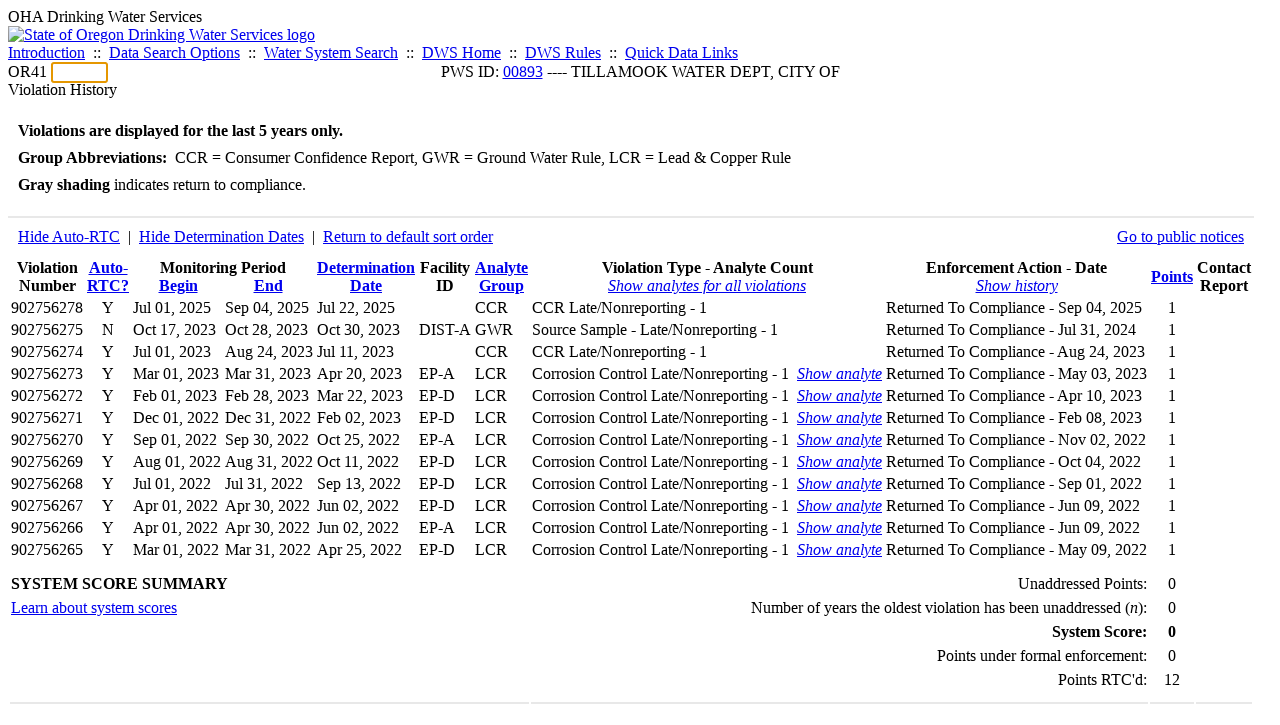

--- FILE ---
content_type: text/html; charset=UTF-8
request_url: https://yourwater.oregon.gov/violsum.php?pwsno=00893&sortby=points&showdeterm=1
body_size: 5231
content:
<!DOCTYPE html><html>
	<head>
	<title>00893 Violation History | Data Online | Oregon Drinking Water Services
	</title>

	<meta name='description' Content= 'Oregon Drinking Water Services Data Query Page' >
	<meta name='keywords' Content= 'Oregon Health Authority, Public Health Division, Environmental Public Health, DWS, Drinking Water Services, DWP, Drinking Water Program' ><link rel='preconnect' href='https://rsms.me/'>
	<link rel='stylesheet' href='https://rsms.me/inter/inter.css'><link rel='stylesheet' href='https://yourwater.oregon.gov/newfiles/stylesnew.css'>
	<link rel='stylesheet' href='https://yourwater.oregon.gov/newfiles/shared.css?v=1209'>	

</head><BODY >
	<a name='top'></a><div class='noscreen title'>OHA Drinking Water Services</div>
		<div class='banner noprint'>
			<div class='bannerhead'>
				<a href='http://public.health.oregon.gov/HealthyEnvironments/DrinkingWater/'>
					<img src='https://yourwater.oregon.gov/images/dwphead.png?v=aug2024' alt='State of Oregon Drinking Water Services logo'>
				</a>
			</div><div class='topnav'><a href='https://yourwater.oregon.gov/index.php'>Introduction</a>&nbsp; ::&nbsp; 
					<a href='https://yourwater.oregon.gov/search.php'>Data Search Options</a>&nbsp; ::&nbsp; 
					<a href='https://yourwater.oregon.gov/wssearch.php' title='Find a water system by PWS ID, name, or location'>Water System Search</a>&nbsp; ::&nbsp; 
					<a href='https://www.oregon.gov/oha/ph/HealthyEnvironments/DrinkingWater/' target='_blank' title='Drinking Water Services Home'>DWS Home</a>&nbsp; ::&nbsp; 
					<a href='https://www.oregon.gov/oha/ph/HealthyEnvironments/DrinkingWater/Rules/Pages/rules.aspx#oars' target='_blank' title='Drinking Water Rules'>DWS Rules</a>&nbsp; ::&nbsp; <a href='#footer'>Quick Data Links</a></div></div><div class='bannerwidth'><div class='changepws'>
				<form method=GET class='noprint'>
					OR41 <input class='changepws' type='text' size=5 name='pwsno' autofocus>
				</form>
			</div><div class='title' style='text-align:center;margin-top:-20px;'>PWS ID: <a href=https://yourwater.oregon.gov/inventory.php?pwsno=00893>00893</a> ---- TILLAMOOK WATER DEPT, CITY OF</div>
	</div>
	<div class='titlebig bannerwidth'>Violation History</div><br>
<div class='bannerwidth' style='padding-left:10px;line-height:170%;'>
	<b>Violations are displayed for the last 5 years only.</b><br>
	<b>Group Abbreviations:</b>&nbsp; CCR&nbsp;=&nbsp;Consumer Confidence Report, GWR&nbsp;=&nbsp;Ground Water Rule, LCR&nbsp;=&nbsp;Lead & Copper Rule<br><span class='shade-gray'  style='font-weight:bold;padding:3px 0px;'>Gray shading</span> indicates return to compliance.&nbsp; 
</div>
<br><table class='new'>
<caption style='padding:10px;border-top:2px solid #E8E8E8;'>
	<div style='float:left;'><a href='/violsum.php?pwsno=00893&sortby=points&showautortc=0&showdeterm=1'>Hide Auto-RTC</a>&nbsp; |&nbsp; <a href='/violsum.php?pwsno=00893&sortby=points'>Hide Determination Dates</a>&nbsp; |&nbsp; <a href='/violsum.php?pwsno=00893&showdeterm=1'>Return to default sort order</a></div>
	<div style='float:right;'><a href='pubnote.php?pwsno=00893'>Go to public notices</a>
	</div>
	<div style='clear:both;'>
</caption><thead>
	<tr>
		<th>Violation<br>Number</th><th style='text-align:center;'><a href='/violsum.php?pwsno=00893&sortby=autortc&showdeterm=1'>Auto-<br>RTC?</a></th><th colspan=2>Monitoring Period<br>
			<div style='float:left;width:50%;'>
				<a href='/violsum.php?pwsno=00893&sortby=begin&showdeterm=1'>Begin</a> 
			</div>
			<a href='/violsum.php?pwsno=00893&sortby=end&showdeterm=1'>End</a>
		</th><th><a href='/violsum.php?pwsno=00893&sortby=determ&showdeterm=1'>Determination<br>Date</a></th><th>Facility<br>ID</th>
		<th><a href='/violsum.php?pwsno=00893&sortby=group&showdeterm=1'>Analyte<br>Group</a></th>

		<th>Violation Type - Analyte Count<br>
			<span style='font-weight:normal;'><a href='/violsum.php?pwsno=00893&sortby=points&showdeterm=1&showan=-1'><i>Show analytes for all violations</i></a></span>
		</th>

		<th nowrap>Enforcement Action - Date<br>
			<span style='font-weight:normal;'><a href='/violsum.php?pwsno=00893&sortby=points&showdeterm=1&showenf=1'><i>Show history</i></a></span>
		</th>

		<th align=center><a href='/violsum.php?pwsno=00893&sortby=points&showdeterm=1'>Points</a></th>
		<th>Contact<br>Report</th>
	</tr>
</thead>
<tbody><tr class='shade-gray'><td nowrap>902756278</td><td style='text-align:center;' nowrap>Y</td><td nowrap>Jul 01, 2025</td>
			<td nowrap style='min-width:80px;'>Sep 04, 2025</td><td nowrap>Jul 22, 2025</td><td nowrap></td>
			<td nowrap>CCR</td>
			<td nowrap>CCR Late/Nonreporting - 1</td>
			
			<td nowrap>Returned To Compliance - Sep 04, 2025</td>
			
			<td align=center nowrap>1</td>

			<td></td>

		</tr><tr class='shade-gray'><td nowrap>902756275</td><td style='text-align:center;' nowrap>N</td><td nowrap>Oct 17, 2023</td>
			<td nowrap style='min-width:80px;'>Oct 28, 2023</td><td nowrap>Oct 30, 2023</td><td nowrap>DIST-A</td>
			<td nowrap>GWR</td>
			<td nowrap>Source Sample - Late/Nonreporting - 1</td>
			
			<td nowrap>Returned To Compliance - Jul 31, 2024</td>
			
			<td align=center nowrap>1</td>

			<td></td>

		</tr><tr class='shade-gray'><td nowrap>902756274</td><td style='text-align:center;' nowrap>Y</td><td nowrap>Jul 01, 2023</td>
			<td nowrap style='min-width:80px;'>Aug 24, 2023</td><td nowrap>Jul 11, 2023</td><td nowrap></td>
			<td nowrap>CCR</td>
			<td nowrap>CCR Late/Nonreporting - 1</td>
			
			<td nowrap>Returned To Compliance - Aug 24, 2023</td>
			
			<td align=center nowrap>1</td>

			<td></td>

		</tr><tr class='shade-gray'><td nowrap>902756273</td><td style='text-align:center;' nowrap>Y</td><td nowrap>Mar 01, 2023</td>
			<td nowrap style='min-width:80px;'>Mar 31, 2023</td><td nowrap>Apr 20, 2023</td><td nowrap>EP-A</td>
			<td nowrap>LCR</td>
			<td nowrap>Corrosion Control Late/Nonreporting - 1&nbsp;&nbsp;<a href='/violsum.php?pwsno=00893&sortby=points&showdeterm=1&showan=4'><i>Show analyte</i></a></td>
			
			<td nowrap>Returned To Compliance - May 03, 2023</td>
			
			<td align=center nowrap>1</td>

			<td></td>

		</tr><tr class='shade-gray'><td nowrap>902756272</td><td style='text-align:center;' nowrap>Y</td><td nowrap>Feb 01, 2023</td>
			<td nowrap style='min-width:80px;'>Feb 28, 2023</td><td nowrap>Mar 22, 2023</td><td nowrap>EP-D</td>
			<td nowrap>LCR</td>
			<td nowrap>Corrosion Control Late/Nonreporting - 1&nbsp;&nbsp;<a href='/violsum.php?pwsno=00893&sortby=points&showdeterm=1&showan=5'><i>Show analyte</i></a></td>
			
			<td nowrap>Returned To Compliance - Apr 10, 2023</td>
			
			<td align=center nowrap>1</td>

			<td></td>

		</tr><tr class='shade-gray'><td nowrap>902756271</td><td style='text-align:center;' nowrap>Y</td><td nowrap>Dec 01, 2022</td>
			<td nowrap style='min-width:80px;'>Dec 31, 2022</td><td nowrap>Feb 02, 2023</td><td nowrap>EP-D</td>
			<td nowrap>LCR</td>
			<td nowrap>Corrosion Control Late/Nonreporting - 1&nbsp;&nbsp;<a href='/violsum.php?pwsno=00893&sortby=points&showdeterm=1&showan=6'><i>Show analyte</i></a></td>
			
			<td nowrap>Returned To Compliance - Feb 08, 2023</td>
			
			<td align=center nowrap>1</td>

			<td></td>

		</tr><tr class='shade-gray'><td nowrap>902756270</td><td style='text-align:center;' nowrap>Y</td><td nowrap>Sep 01, 2022</td>
			<td nowrap style='min-width:80px;'>Sep 30, 2022</td><td nowrap>Oct 25, 2022</td><td nowrap>EP-A</td>
			<td nowrap>LCR</td>
			<td nowrap>Corrosion Control Late/Nonreporting - 1&nbsp;&nbsp;<a href='/violsum.php?pwsno=00893&sortby=points&showdeterm=1&showan=7'><i>Show analyte</i></a></td>
			
			<td nowrap>Returned To Compliance - Nov 02, 2022</td>
			
			<td align=center nowrap>1</td>

			<td></td>

		</tr><tr class='shade-gray'><td nowrap>902756269</td><td style='text-align:center;' nowrap>Y</td><td nowrap>Aug 01, 2022</td>
			<td nowrap style='min-width:80px;'>Aug 31, 2022</td><td nowrap>Oct 11, 2022</td><td nowrap>EP-D</td>
			<td nowrap>LCR</td>
			<td nowrap>Corrosion Control Late/Nonreporting - 1&nbsp;&nbsp;<a href='/violsum.php?pwsno=00893&sortby=points&showdeterm=1&showan=8'><i>Show analyte</i></a></td>
			
			<td nowrap>Returned To Compliance - Oct 04, 2022</td>
			
			<td align=center nowrap>1</td>

			<td></td>

		</tr><tr class='shade-gray'><td nowrap>902756268</td><td style='text-align:center;' nowrap>Y</td><td nowrap>Jul 01, 2022</td>
			<td nowrap style='min-width:80px;'>Jul 31, 2022</td><td nowrap>Sep 13, 2022</td><td nowrap>EP-D</td>
			<td nowrap>LCR</td>
			<td nowrap>Corrosion Control Late/Nonreporting - 1&nbsp;&nbsp;<a href='/violsum.php?pwsno=00893&sortby=points&showdeterm=1&showan=9'><i>Show analyte</i></a></td>
			
			<td nowrap>Returned To Compliance - Sep 01, 2022</td>
			
			<td align=center nowrap>1</td>

			<td></td>

		</tr><tr class='shade-gray'><td nowrap>902756267</td><td style='text-align:center;' nowrap>Y</td><td nowrap>Apr 01, 2022</td>
			<td nowrap style='min-width:80px;'>Apr 30, 2022</td><td nowrap>Jun 02, 2022</td><td nowrap>EP-D</td>
			<td nowrap>LCR</td>
			<td nowrap>Corrosion Control Late/Nonreporting - 1&nbsp;&nbsp;<a href='/violsum.php?pwsno=00893&sortby=points&showdeterm=1&showan=10'><i>Show analyte</i></a></td>
			
			<td nowrap>Returned To Compliance - Jun 09, 2022</td>
			
			<td align=center nowrap>1</td>

			<td></td>

		</tr><tr class='shade-gray'><td nowrap>902756266</td><td style='text-align:center;' nowrap>Y</td><td nowrap>Apr 01, 2022</td>
			<td nowrap style='min-width:80px;'>Apr 30, 2022</td><td nowrap>Jun 02, 2022</td><td nowrap>EP-A</td>
			<td nowrap>LCR</td>
			<td nowrap>Corrosion Control Late/Nonreporting - 1&nbsp;&nbsp;<a href='/violsum.php?pwsno=00893&sortby=points&showdeterm=1&showan=11'><i>Show analyte</i></a></td>
			
			<td nowrap>Returned To Compliance - Jun 09, 2022</td>
			
			<td align=center nowrap>1</td>

			<td></td>

		</tr><tr class='shade-gray'><td nowrap>902756265</td><td style='text-align:center;' nowrap>Y</td><td nowrap>Mar 01, 2022</td>
			<td nowrap style='min-width:80px;'>Mar 31, 2022</td><td nowrap>Apr 25, 2022</td><td nowrap>EP-D</td>
			<td nowrap>LCR</td>
			<td nowrap>Corrosion Control Late/Nonreporting - 1&nbsp;&nbsp;<a href='/violsum.php?pwsno=00893&sortby=points&showdeterm=1&showan=12#12'><i>Show analyte</i></a></td>
			
			<td nowrap>Returned To Compliance - May 09, 2022</td>
			
			<td align=center nowrap>1</td>

			<td></td>

		</tr></tbody>
<tfoot><tr>
		<td style='vertical-align:top;border-bottom:2px solid #E8E8E8; padding-top:10px;padding-bottom:10px;line-height:150%;' colspan=7><b>SYSTEM SCORE SUMMARY</b><br>
		<a href='sscore_info.php'>Learn about system scores</a></td><td style='text-align:right;vertical-align:top;border-bottom:2px solid #E8E8E8; padding-top:10px;padding-bottom:10px;line-height:150%;' colspan=2>Unaddressed Points:<br>
			Number of years the oldest violation has been unaddressed (<i>n</i>):<br>
			<b>System Score:</b><br>
			Points under formal enforcement:<br>
			Points RTC'd:
		</td>
		<td style='text-align:center;vertical-align:top;border-bottom:2px solid #E8E8E8; padding-top:10px;padding-bottom:10px;line-height:150%;'>0<br>
			0<br><span style='font-weight:bold;'>0</span><br>
			0<br>
			12		
		</td><td style='vertical-align:top;border-bottom:2px solid #E8E8E8; padding-top:10px;padding-bottom:10px;line-height:150%;'></td>
	</tr>
</tfoot>
</table>
<br>
<div style='padding:10px 0px 0px 10px;'>
	Violation history was last updated on 1/16/2026, 71 hours ago.<br>
	<br>
	For questions regarding these violations contact either:<br>
	<ul><li style='padding-bottom:5px;'>DWS REGION 1 ---- Nicole Alfafara ---- (503) 278-1531</li><li style='padding-bottom:5px;'>DWS Compliance Specialist ---- Chuck Michael ---- 503-894-2919 or <a href='mailto:CHARLES.E.MICHAEL@oha.oregon.gov'>CHARLES.E.MICHAEL@oha.oregon.gov</a>.</li></ul>
</div><br>
<a name='footer'></a>
<div class='bannerwidth noprint'><hr>
		<div style='padding-bottom:10px;'>
			More information for this water system: <span style='float:right;color:lightgray;font-size:80%;'>
					<i>SDWIS ID 3917</i>
				</span></div>

		<div class='footinc'>
			<a href='inventory.php?pwsno=00893'>System Info</a>&nbsp; ::&nbsp; 
			<a href='complianceletter.php?pwsno=00893'>Report for Lenders</a>&nbsp; ::&nbsp; 
			<a href='alerts.php?pwsno=00893'>Alerts</a>&nbsp; ::&nbsp; 
			<a href='violsum.php?pwsno=00893'>Violations</a>&nbsp; ::&nbsp; 
			<a href='enforce.php?pwsno=00893'>Compliance & Enforcement</a>&nbsp; ::&nbsp; 
			<a href='cr-pws.php?pwsno=00893'>Contacts & Advisories</a>&nbsp; ::&nbsp; 
			<a href='sitevisits.php?pwsno=00893'>Site Visits</a>&nbsp; ::&nbsp; 
			<a href='pubnote.php?pwsno=00893'>Public Notice</a>
			<br>

			<a href='colistats.php?pwsno=00893'>Coliform Summary</a>&nbsp; ::&nbsp; 
			<a href='dcoliform.php?pwsno=00893'>Coliform Results</a>&nbsp; ::&nbsp; 
			<a href='schedulescoliform.php?pwsno=00893'>Coliform Schedules</a>&nbsp; ::&nbsp; 
			<a href='lt2.php?pwsno=00893' title='LT2 Schedules and Sample Results'>LT2</a>&nbsp; ::&nbsp; 
			<a href='gwudi.php?pwsno=00893'>GW/GWUDI Source Details</a>&nbsp; ::&nbsp; 
			<a href='planreview.php?pwsno=00893'>Plan Review</a>&nbsp; ::&nbsp; 
			<a href='wsfee.php?pwsno=00893'>Annual Fee</a>
			<br>

			<a href='chemsum.php?pwsno=00893'>Chemical Summary</a>&nbsp; ::&nbsp; 
			<a href='chems.php?pwsno=00893'>Chemical Results</a>&nbsp; ::&nbsp; 
			<a href='schedule_status.php?pwsno=00893' title='This page may take a few minutes to load.'>Chemical Schedules</a>&nbsp; ::&nbsp; 
			<a href='scheduleschems.php?pwsno=00893'>Chemical Schedule Summary</a>&nbsp; ::&nbsp; 
			<a href='averages.php?pwsno=00893' title='Arsenic Running Annual Averages'>Arsenic RAA</a>&nbsp; ::&nbsp; 
			<a href='cyano.php?pwsno=00893' title='Cyanotoxin Sample Results'>Cyanotoxins</a>
			<br>

			<a href='leadcopper.php?pwsno=00893'>Lead & Copper</a>&nbsp; ::&nbsp; 
			<a href='dbpsites.php?pwsno=00893'>DBP Sample Sites</a>&nbsp; ::&nbsp; 
			<a href='fanls.php?pwsno=00893' title='Facility Analyte Levels'>FANLs</a>&nbsp; ::&nbsp; 
			<a href='mrdl.php?pwsno=00893' title='Maximum Residual Disinfectant Level'>MRDL</a>&nbsp; ::&nbsp; 
			<a href='chlorine_summaries.php?pwsno=00893'>GWR 4-Log</a>&nbsp; ::&nbsp; 
			<a href='turbidity.php?pwsno=00893'>Turbidity</a>&nbsp; ::&nbsp; 
			<a href='surface.php?pwsno=00893' title='Surface Water Treatment Rule'>SWTR</a>&nbsp; ::&nbsp; 
			<a href='averageslraa.php?pwsno=00893' title='Locational Running Annual Averages'>LRAA</a>&nbsp; ::&nbsp; 
			<a href='dwsp.php?pwsno=00893'>DW Source Protection</a>
			<br><div style='text-align:center;padding-top:4px;'>
				<a href='chems.php?pwsno=00893' style='text-decoration:none;color:#151515;' title='Go to the chemical results page for this water system'>
					<span style='padding:4px;color:#151515;background-color:#fafafa; border:1px solid lightgray; border-radius:3px;text-decoration:none;'>
						<b>PFAS data</b> are now located on the <b>Chemical Results</b> page.
					</span>
				</a>
			</div></div><hr align=left>
	<div style='padding-bottom:10px;'>
		Information for all water systems:
	</div>
	<div class='footinc'>
		<a href='inventorylist.php'>Water System Inventory</a>&nbsp; ::&nbsp; 
			<a href='wss.php'>Water System Surveys</a>&nbsp; ::&nbsp; 
			<a href='osp.php'>Outstanding Performers</a>&nbsp; ::&nbsp; 
			<a href='wtpinsp.php'>Treatment Plant Inspections</a>&nbsp; ::&nbsp; 
			<a href='treatment.php'>Treatment</a>&nbsp; ::&nbsp; 
			<a href='plancounty.php'>Plan Reviews</a>
		<br>
			<a href='alertscounty.php'>Alerts</a>&nbsp; ::&nbsp; 
			<a href='violcounty.php'>Violations</a>&nbsp; ::&nbsp; 
			<A href='compliance.php'>Compliance & Enforcement</a>&nbsp; ::&nbsp; 
			<A href='sigdefs.php'>Deficiencies</a>&nbsp; ::&nbsp; 
			<a href='sscore.php'>System Scores</a>&nbsp; ::&nbsp; 
			<a href='exceedance.php'>Exceedances</a>&nbsp; ::&nbsp; 
			<a href='pncounty.php'>Public Notices</a>&nbsp; ::&nbsp; 
			<a href='servicelines.php'>Service Lines</a>
		<br>
			<a href='advisories.php'>Water Advisories</a>&nbsp; ::&nbsp; 
			<a href='cr-all.php'>Contact Reports</a>&nbsp; ::&nbsp; 
			<a href='cyanocounty.php'>Cyanotoxins</a>&nbsp; ::&nbsp; 
			<a href='pfascounty.php'>PFAS</a>&nbsp; ::&nbsp; 
			<a href='wildfirevocs.php'>Post-wildfire VOCs</a>&nbsp; ::&nbsp; 
			<a href='fluoride.php'>Fluoride</a>&nbsp; ::&nbsp; 
			<a href='cert.php'>Certification List</a>&nbsp; ::&nbsp; 
			<a href='dwsp-all.php'>DW Source Protection</a>
		<br></div>
	<hr>
	Main menu:
	<div class='footinc' style='display:inline-block;'>
	<a href='https://yourwater.oregon.gov/index.php'>Introduction</a>&nbsp; ::&nbsp; 
					<a href='https://yourwater.oregon.gov/search.php'>Data Search Options</a>&nbsp; ::&nbsp; 
					<a href='https://yourwater.oregon.gov/wssearch.php' title='Find a water system by PWS ID, name, or location'>Water System Search</a>&nbsp; ::&nbsp; 
					<a href='https://www.oregon.gov/oha/ph/HealthyEnvironments/DrinkingWater/' target='_blank' title='Drinking Water Services Home'>DWS Home</a>&nbsp; ::&nbsp; 
					<a href='https://www.oregon.gov/oha/ph/HealthyEnvironments/DrinkingWater/Rules/Pages/rules.aspx#oars' target='_blank' title='Drinking Water Rules'>DWS Rules</a></div>
	<hr><div style='padding:10px 0px;'>Need help? <a href='mailto:Info.DrinkingWater@odhsoha.oregon.gov?subject=Data Online - PWS 00893 - Violation History'>Email Drinking Water Services</a> for assistance.<span style='float:right;'><a href='/webforms' target='_blank' class='btntag'>Staff/Partner Login</a></span>
		<br>
	</div>

</div>	<script async src="https://www.googletagmanager.com/gtag/js?id=G-1RVQ25KTSK"></script>
	<script>
		var thisurl = window.location.href;
		var accstring="";
		if(thisurl.toLowerCase().includes("feetype=acc")) {
			var accstring="?feetype=acc";
		}

		window.dataLayer = window.dataLayer || [];
		function gtag(){dataLayer.push(arguments);}
		gtag('js', new Date());

		gtag('config', 'G-1RVQ25KTSK', {
		'page_location': location.protocol + '//' + location.host + location.pathname + accstring,
		});
	</script>
	</BODY>
</HTML>